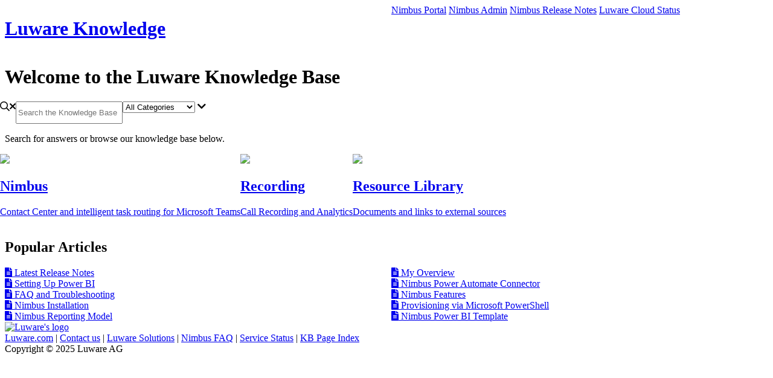

--- FILE ---
content_type: text/html; charset=utf-8
request_url: https://help.luware.com/?category=On-Prem+Products
body_size: 51534
content:
<!-- Powered by Helpjuice (https://www.helpjuice.com): The Ultimate Knowledge Base Solution -->
<!DOCTYPE html>
<html class="no-js" lang="en_US">
<head>


    <script>
        if (window.location.host.includes('luware.helpjuice.com')) {
            var newHost = window.location.host.replace('luware.helpjuice.com', 'help.luware.com');
            var newURL = window.location.protocol + '//' + newHost + window.location.pathname + window.location.search + window.location.hash;
            window.location.replace(newURL);
        }
    </script>
    <meta http-equiv="X-UA-Compatible" content="IE=edge" />
    <meta charset="utf-8">
<script type="text/javascript">window.NREUM||(NREUM={});NREUM.info={"beacon":"bam.nr-data.net","errorBeacon":"bam.nr-data.net","licenseKey":"56aae830c8","applicationID":"15354177","transactionName":"JllXTUtXClVdF00NCwpBVVxdXwNmWgQRA0oOWFZOVV0CXl1KCwgBAE4=","queueTime":1,"applicationTime":59,"agent":""}</script>
<script type="text/javascript">(window.NREUM||(NREUM={})).init={ajax:{deny_list:["bam.nr-data.net"]},feature_flags:["soft_nav"]};(window.NREUM||(NREUM={})).loader_config={licenseKey:"56aae830c8",applicationID:"15354177",browserID:"15354210"};;/*! For license information please see nr-loader-rum-1.306.0.min.js.LICENSE.txt */
(()=>{var e,t,r={122:(e,t,r)=>{"use strict";r.d(t,{a:()=>i});var n=r(944);function i(e,t){try{if(!e||"object"!=typeof e)return(0,n.R)(3);if(!t||"object"!=typeof t)return(0,n.R)(4);const r=Object.create(Object.getPrototypeOf(t),Object.getOwnPropertyDescriptors(t)),a=0===Object.keys(r).length?e:r;for(let o in a)if(void 0!==e[o])try{if(null===e[o]){r[o]=null;continue}Array.isArray(e[o])&&Array.isArray(t[o])?r[o]=Array.from(new Set([...e[o],...t[o]])):"object"==typeof e[o]&&"object"==typeof t[o]?r[o]=i(e[o],t[o]):r[o]=e[o]}catch(e){r[o]||(0,n.R)(1,e)}return r}catch(e){(0,n.R)(2,e)}}},154:(e,t,r)=>{"use strict";r.d(t,{OF:()=>c,RI:()=>i,WN:()=>u,bv:()=>a,eN:()=>l,gm:()=>o,mw:()=>s,sb:()=>d});var n=r(863);const i="undefined"!=typeof window&&!!window.document,a="undefined"!=typeof WorkerGlobalScope&&("undefined"!=typeof self&&self instanceof WorkerGlobalScope&&self.navigator instanceof WorkerNavigator||"undefined"!=typeof globalThis&&globalThis instanceof WorkerGlobalScope&&globalThis.navigator instanceof WorkerNavigator),o=i?window:"undefined"!=typeof WorkerGlobalScope&&("undefined"!=typeof self&&self instanceof WorkerGlobalScope&&self||"undefined"!=typeof globalThis&&globalThis instanceof WorkerGlobalScope&&globalThis),s=Boolean("hidden"===o?.document?.visibilityState),c=/iPad|iPhone|iPod/.test(o.navigator?.userAgent),d=c&&"undefined"==typeof SharedWorker,u=((()=>{const e=o.navigator?.userAgent?.match(/Firefox[/\s](\d+\.\d+)/);Array.isArray(e)&&e.length>=2&&e[1]})(),Date.now()-(0,n.t)()),l=()=>"undefined"!=typeof PerformanceNavigationTiming&&o?.performance?.getEntriesByType("navigation")?.[0]?.responseStart},163:(e,t,r)=>{"use strict";r.d(t,{j:()=>E});var n=r(384),i=r(741);var a=r(555);r(860).K7.genericEvents;const o="experimental.resources",s="register",c=e=>{if(!e||"string"!=typeof e)return!1;try{document.createDocumentFragment().querySelector(e)}catch{return!1}return!0};var d=r(614),u=r(944),l=r(122);const f="[data-nr-mask]",g=e=>(0,l.a)(e,(()=>{const e={feature_flags:[],experimental:{allow_registered_children:!1,resources:!1},mask_selector:"*",block_selector:"[data-nr-block]",mask_input_options:{color:!1,date:!1,"datetime-local":!1,email:!1,month:!1,number:!1,range:!1,search:!1,tel:!1,text:!1,time:!1,url:!1,week:!1,textarea:!1,select:!1,password:!0}};return{ajax:{deny_list:void 0,block_internal:!0,enabled:!0,autoStart:!0},api:{get allow_registered_children(){return e.feature_flags.includes(s)||e.experimental.allow_registered_children},set allow_registered_children(t){e.experimental.allow_registered_children=t},duplicate_registered_data:!1},browser_consent_mode:{enabled:!1},distributed_tracing:{enabled:void 0,exclude_newrelic_header:void 0,cors_use_newrelic_header:void 0,cors_use_tracecontext_headers:void 0,allowed_origins:void 0},get feature_flags(){return e.feature_flags},set feature_flags(t){e.feature_flags=t},generic_events:{enabled:!0,autoStart:!0},harvest:{interval:30},jserrors:{enabled:!0,autoStart:!0},logging:{enabled:!0,autoStart:!0},metrics:{enabled:!0,autoStart:!0},obfuscate:void 0,page_action:{enabled:!0},page_view_event:{enabled:!0,autoStart:!0},page_view_timing:{enabled:!0,autoStart:!0},performance:{capture_marks:!1,capture_measures:!1,capture_detail:!0,resources:{get enabled(){return e.feature_flags.includes(o)||e.experimental.resources},set enabled(t){e.experimental.resources=t},asset_types:[],first_party_domains:[],ignore_newrelic:!0}},privacy:{cookies_enabled:!0},proxy:{assets:void 0,beacon:void 0},session:{expiresMs:d.wk,inactiveMs:d.BB},session_replay:{autoStart:!0,enabled:!1,preload:!1,sampling_rate:10,error_sampling_rate:100,collect_fonts:!1,inline_images:!1,fix_stylesheets:!0,mask_all_inputs:!0,get mask_text_selector(){return e.mask_selector},set mask_text_selector(t){c(t)?e.mask_selector="".concat(t,",").concat(f):""===t||null===t?e.mask_selector=f:(0,u.R)(5,t)},get block_class(){return"nr-block"},get ignore_class(){return"nr-ignore"},get mask_text_class(){return"nr-mask"},get block_selector(){return e.block_selector},set block_selector(t){c(t)?e.block_selector+=",".concat(t):""!==t&&(0,u.R)(6,t)},get mask_input_options(){return e.mask_input_options},set mask_input_options(t){t&&"object"==typeof t?e.mask_input_options={...t,password:!0}:(0,u.R)(7,t)}},session_trace:{enabled:!0,autoStart:!0},soft_navigations:{enabled:!0,autoStart:!0},spa:{enabled:!0,autoStart:!0},ssl:void 0,user_actions:{enabled:!0,elementAttributes:["id","className","tagName","type"]}}})());var p=r(154),m=r(324);let h=0;const v={buildEnv:m.F3,distMethod:m.Xs,version:m.xv,originTime:p.WN},b={consented:!1},y={appMetadata:{},get consented(){return this.session?.state?.consent||b.consented},set consented(e){b.consented=e},customTransaction:void 0,denyList:void 0,disabled:!1,harvester:void 0,isolatedBacklog:!1,isRecording:!1,loaderType:void 0,maxBytes:3e4,obfuscator:void 0,onerror:void 0,ptid:void 0,releaseIds:{},session:void 0,timeKeeper:void 0,registeredEntities:[],jsAttributesMetadata:{bytes:0},get harvestCount(){return++h}},_=e=>{const t=(0,l.a)(e,y),r=Object.keys(v).reduce((e,t)=>(e[t]={value:v[t],writable:!1,configurable:!0,enumerable:!0},e),{});return Object.defineProperties(t,r)};var w=r(701);const x=e=>{const t=e.startsWith("http");e+="/",r.p=t?e:"https://"+e};var S=r(836),k=r(241);const R={accountID:void 0,trustKey:void 0,agentID:void 0,licenseKey:void 0,applicationID:void 0,xpid:void 0},A=e=>(0,l.a)(e,R),T=new Set;function E(e,t={},r,o){let{init:s,info:c,loader_config:d,runtime:u={},exposed:l=!0}=t;if(!c){const e=(0,n.pV)();s=e.init,c=e.info,d=e.loader_config}e.init=g(s||{}),e.loader_config=A(d||{}),c.jsAttributes??={},p.bv&&(c.jsAttributes.isWorker=!0),e.info=(0,a.D)(c);const f=e.init,m=[c.beacon,c.errorBeacon];T.has(e.agentIdentifier)||(f.proxy.assets&&(x(f.proxy.assets),m.push(f.proxy.assets)),f.proxy.beacon&&m.push(f.proxy.beacon),e.beacons=[...m],function(e){const t=(0,n.pV)();Object.getOwnPropertyNames(i.W.prototype).forEach(r=>{const n=i.W.prototype[r];if("function"!=typeof n||"constructor"===n)return;let a=t[r];e[r]&&!1!==e.exposed&&"micro-agent"!==e.runtime?.loaderType&&(t[r]=(...t)=>{const n=e[r](...t);return a?a(...t):n})})}(e),(0,n.US)("activatedFeatures",w.B),e.runSoftNavOverSpa&&=!0===f.soft_navigations.enabled&&f.feature_flags.includes("soft_nav")),u.denyList=[...f.ajax.deny_list||[],...f.ajax.block_internal?m:[]],u.ptid=e.agentIdentifier,u.loaderType=r,e.runtime=_(u),T.has(e.agentIdentifier)||(e.ee=S.ee.get(e.agentIdentifier),e.exposed=l,(0,k.W)({agentIdentifier:e.agentIdentifier,drained:!!w.B?.[e.agentIdentifier],type:"lifecycle",name:"initialize",feature:void 0,data:e.config})),T.add(e.agentIdentifier)}},234:(e,t,r)=>{"use strict";r.d(t,{W:()=>a});var n=r(836),i=r(687);class a{constructor(e,t){this.agentIdentifier=e,this.ee=n.ee.get(e),this.featureName=t,this.blocked=!1}deregisterDrain(){(0,i.x3)(this.agentIdentifier,this.featureName)}}},241:(e,t,r)=>{"use strict";r.d(t,{W:()=>a});var n=r(154);const i="newrelic";function a(e={}){try{n.gm.dispatchEvent(new CustomEvent(i,{detail:e}))}catch(e){}}},261:(e,t,r)=>{"use strict";r.d(t,{$9:()=>d,BL:()=>s,CH:()=>g,Dl:()=>_,Fw:()=>y,PA:()=>h,Pl:()=>n,Pv:()=>k,Tb:()=>l,U2:()=>a,V1:()=>S,Wb:()=>x,bt:()=>b,cD:()=>v,d3:()=>w,dT:()=>c,eY:()=>p,fF:()=>f,hG:()=>i,k6:()=>o,nb:()=>m,o5:()=>u});const n="api-",i="addPageAction",a="addToTrace",o="addRelease",s="finished",c="interaction",d="log",u="noticeError",l="pauseReplay",f="recordCustomEvent",g="recordReplay",p="register",m="setApplicationVersion",h="setCurrentRouteName",v="setCustomAttribute",b="setErrorHandler",y="setPageViewName",_="setUserId",w="start",x="wrapLogger",S="measure",k="consent"},289:(e,t,r)=>{"use strict";r.d(t,{GG:()=>o,Qr:()=>c,sB:()=>s});var n=r(878),i=r(389);function a(){return"undefined"==typeof document||"complete"===document.readyState}function o(e,t){if(a())return e();const r=(0,i.J)(e),o=setInterval(()=>{a()&&(clearInterval(o),r())},500);(0,n.sp)("load",r,t)}function s(e){if(a())return e();(0,n.DD)("DOMContentLoaded",e)}function c(e){if(a())return e();(0,n.sp)("popstate",e)}},324:(e,t,r)=>{"use strict";r.d(t,{F3:()=>i,Xs:()=>a,xv:()=>n});const n="1.306.0",i="PROD",a="CDN"},374:(e,t,r)=>{r.nc=(()=>{try{return document?.currentScript?.nonce}catch(e){}return""})()},384:(e,t,r)=>{"use strict";r.d(t,{NT:()=>o,US:()=>u,Zm:()=>s,bQ:()=>d,dV:()=>c,pV:()=>l});var n=r(154),i=r(863),a=r(910);const o={beacon:"bam.nr-data.net",errorBeacon:"bam.nr-data.net"};function s(){return n.gm.NREUM||(n.gm.NREUM={}),void 0===n.gm.newrelic&&(n.gm.newrelic=n.gm.NREUM),n.gm.NREUM}function c(){let e=s();return e.o||(e.o={ST:n.gm.setTimeout,SI:n.gm.setImmediate||n.gm.setInterval,CT:n.gm.clearTimeout,XHR:n.gm.XMLHttpRequest,REQ:n.gm.Request,EV:n.gm.Event,PR:n.gm.Promise,MO:n.gm.MutationObserver,FETCH:n.gm.fetch,WS:n.gm.WebSocket},(0,a.i)(...Object.values(e.o))),e}function d(e,t){let r=s();r.initializedAgents??={},t.initializedAt={ms:(0,i.t)(),date:new Date},r.initializedAgents[e]=t}function u(e,t){s()[e]=t}function l(){return function(){let e=s();const t=e.info||{};e.info={beacon:o.beacon,errorBeacon:o.errorBeacon,...t}}(),function(){let e=s();const t=e.init||{};e.init={...t}}(),c(),function(){let e=s();const t=e.loader_config||{};e.loader_config={...t}}(),s()}},389:(e,t,r)=>{"use strict";function n(e,t=500,r={}){const n=r?.leading||!1;let i;return(...r)=>{n&&void 0===i&&(e.apply(this,r),i=setTimeout(()=>{i=clearTimeout(i)},t)),n||(clearTimeout(i),i=setTimeout(()=>{e.apply(this,r)},t))}}function i(e){let t=!1;return(...r)=>{t||(t=!0,e.apply(this,r))}}r.d(t,{J:()=>i,s:()=>n})},555:(e,t,r)=>{"use strict";r.d(t,{D:()=>s,f:()=>o});var n=r(384),i=r(122);const a={beacon:n.NT.beacon,errorBeacon:n.NT.errorBeacon,licenseKey:void 0,applicationID:void 0,sa:void 0,queueTime:void 0,applicationTime:void 0,ttGuid:void 0,user:void 0,account:void 0,product:void 0,extra:void 0,jsAttributes:{},userAttributes:void 0,atts:void 0,transactionName:void 0,tNamePlain:void 0};function o(e){try{return!!e.licenseKey&&!!e.errorBeacon&&!!e.applicationID}catch(e){return!1}}const s=e=>(0,i.a)(e,a)},566:(e,t,r)=>{"use strict";r.d(t,{LA:()=>s,bz:()=>o});var n=r(154);const i="xxxxxxxx-xxxx-4xxx-yxxx-xxxxxxxxxxxx";function a(e,t){return e?15&e[t]:16*Math.random()|0}function o(){const e=n.gm?.crypto||n.gm?.msCrypto;let t,r=0;return e&&e.getRandomValues&&(t=e.getRandomValues(new Uint8Array(30))),i.split("").map(e=>"x"===e?a(t,r++).toString(16):"y"===e?(3&a()|8).toString(16):e).join("")}function s(e){const t=n.gm?.crypto||n.gm?.msCrypto;let r,i=0;t&&t.getRandomValues&&(r=t.getRandomValues(new Uint8Array(e)));const o=[];for(var s=0;s<e;s++)o.push(a(r,i++).toString(16));return o.join("")}},606:(e,t,r)=>{"use strict";r.d(t,{i:()=>a});var n=r(908);a.on=o;var i=a.handlers={};function a(e,t,r,a){o(a||n.d,i,e,t,r)}function o(e,t,r,i,a){a||(a="feature"),e||(e=n.d);var o=t[a]=t[a]||{};(o[r]=o[r]||[]).push([e,i])}},607:(e,t,r)=>{"use strict";r.d(t,{W:()=>n});const n=(0,r(566).bz)()},614:(e,t,r)=>{"use strict";r.d(t,{BB:()=>o,H3:()=>n,g:()=>d,iL:()=>c,tS:()=>s,uh:()=>i,wk:()=>a});const n="NRBA",i="SESSION",a=144e5,o=18e5,s={STARTED:"session-started",PAUSE:"session-pause",RESET:"session-reset",RESUME:"session-resume",UPDATE:"session-update"},c={SAME_TAB:"same-tab",CROSS_TAB:"cross-tab"},d={OFF:0,FULL:1,ERROR:2}},630:(e,t,r)=>{"use strict";r.d(t,{T:()=>n});const n=r(860).K7.pageViewEvent},646:(e,t,r)=>{"use strict";r.d(t,{y:()=>n});class n{constructor(e){this.contextId=e}}},687:(e,t,r)=>{"use strict";r.d(t,{Ak:()=>d,Ze:()=>f,x3:()=>u});var n=r(241),i=r(836),a=r(606),o=r(860),s=r(646);const c={};function d(e,t){const r={staged:!1,priority:o.P3[t]||0};l(e),c[e].get(t)||c[e].set(t,r)}function u(e,t){e&&c[e]&&(c[e].get(t)&&c[e].delete(t),p(e,t,!1),c[e].size&&g(e))}function l(e){if(!e)throw new Error("agentIdentifier required");c[e]||(c[e]=new Map)}function f(e="",t="feature",r=!1){if(l(e),!e||!c[e].get(t)||r)return p(e,t);c[e].get(t).staged=!0,g(e)}function g(e){const t=Array.from(c[e]);t.every(([e,t])=>t.staged)&&(t.sort((e,t)=>e[1].priority-t[1].priority),t.forEach(([t])=>{c[e].delete(t),p(e,t)}))}function p(e,t,r=!0){const o=e?i.ee.get(e):i.ee,c=a.i.handlers;if(!o.aborted&&o.backlog&&c){if((0,n.W)({agentIdentifier:e,type:"lifecycle",name:"drain",feature:t}),r){const e=o.backlog[t],r=c[t];if(r){for(let t=0;e&&t<e.length;++t)m(e[t],r);Object.entries(r).forEach(([e,t])=>{Object.values(t||{}).forEach(t=>{t[0]?.on&&t[0]?.context()instanceof s.y&&t[0].on(e,t[1])})})}}o.isolatedBacklog||delete c[t],o.backlog[t]=null,o.emit("drain-"+t,[])}}function m(e,t){var r=e[1];Object.values(t[r]||{}).forEach(t=>{var r=e[0];if(t[0]===r){var n=t[1],i=e[3],a=e[2];n.apply(i,a)}})}},699:(e,t,r)=>{"use strict";r.d(t,{It:()=>a,KC:()=>s,No:()=>i,qh:()=>o});var n=r(860);const i=16e3,a=1e6,o="SESSION_ERROR",s={[n.K7.logging]:!0,[n.K7.genericEvents]:!1,[n.K7.jserrors]:!1,[n.K7.ajax]:!1}},701:(e,t,r)=>{"use strict";r.d(t,{B:()=>a,t:()=>o});var n=r(241);const i=new Set,a={};function o(e,t){const r=t.agentIdentifier;a[r]??={},e&&"object"==typeof e&&(i.has(r)||(t.ee.emit("rumresp",[e]),a[r]=e,i.add(r),(0,n.W)({agentIdentifier:r,loaded:!0,drained:!0,type:"lifecycle",name:"load",feature:void 0,data:e})))}},741:(e,t,r)=>{"use strict";r.d(t,{W:()=>a});var n=r(944),i=r(261);class a{#e(e,...t){if(this[e]!==a.prototype[e])return this[e](...t);(0,n.R)(35,e)}addPageAction(e,t){return this.#e(i.hG,e,t)}register(e){return this.#e(i.eY,e)}recordCustomEvent(e,t){return this.#e(i.fF,e,t)}setPageViewName(e,t){return this.#e(i.Fw,e,t)}setCustomAttribute(e,t,r){return this.#e(i.cD,e,t,r)}noticeError(e,t){return this.#e(i.o5,e,t)}setUserId(e){return this.#e(i.Dl,e)}setApplicationVersion(e){return this.#e(i.nb,e)}setErrorHandler(e){return this.#e(i.bt,e)}addRelease(e,t){return this.#e(i.k6,e,t)}log(e,t){return this.#e(i.$9,e,t)}start(){return this.#e(i.d3)}finished(e){return this.#e(i.BL,e)}recordReplay(){return this.#e(i.CH)}pauseReplay(){return this.#e(i.Tb)}addToTrace(e){return this.#e(i.U2,e)}setCurrentRouteName(e){return this.#e(i.PA,e)}interaction(e){return this.#e(i.dT,e)}wrapLogger(e,t,r){return this.#e(i.Wb,e,t,r)}measure(e,t){return this.#e(i.V1,e,t)}consent(e){return this.#e(i.Pv,e)}}},782:(e,t,r)=>{"use strict";r.d(t,{T:()=>n});const n=r(860).K7.pageViewTiming},836:(e,t,r)=>{"use strict";r.d(t,{P:()=>s,ee:()=>c});var n=r(384),i=r(990),a=r(646),o=r(607);const s="nr@context:".concat(o.W),c=function e(t,r){var n={},o={},u={},l=!1;try{l=16===r.length&&d.initializedAgents?.[r]?.runtime.isolatedBacklog}catch(e){}var f={on:p,addEventListener:p,removeEventListener:function(e,t){var r=n[e];if(!r)return;for(var i=0;i<r.length;i++)r[i]===t&&r.splice(i,1)},emit:function(e,r,n,i,a){!1!==a&&(a=!0);if(c.aborted&&!i)return;t&&a&&t.emit(e,r,n);var s=g(n);m(e).forEach(e=>{e.apply(s,r)});var d=v()[o[e]];d&&d.push([f,e,r,s]);return s},get:h,listeners:m,context:g,buffer:function(e,t){const r=v();if(t=t||"feature",f.aborted)return;Object.entries(e||{}).forEach(([e,n])=>{o[n]=t,t in r||(r[t]=[])})},abort:function(){f._aborted=!0,Object.keys(f.backlog).forEach(e=>{delete f.backlog[e]})},isBuffering:function(e){return!!v()[o[e]]},debugId:r,backlog:l?{}:t&&"object"==typeof t.backlog?t.backlog:{},isolatedBacklog:l};return Object.defineProperty(f,"aborted",{get:()=>{let e=f._aborted||!1;return e||(t&&(e=t.aborted),e)}}),f;function g(e){return e&&e instanceof a.y?e:e?(0,i.I)(e,s,()=>new a.y(s)):new a.y(s)}function p(e,t){n[e]=m(e).concat(t)}function m(e){return n[e]||[]}function h(t){return u[t]=u[t]||e(f,t)}function v(){return f.backlog}}(void 0,"globalEE"),d=(0,n.Zm)();d.ee||(d.ee=c)},843:(e,t,r)=>{"use strict";r.d(t,{G:()=>a,u:()=>i});var n=r(878);function i(e,t=!1,r,i){(0,n.DD)("visibilitychange",function(){if(t)return void("hidden"===document.visibilityState&&e());e(document.visibilityState)},r,i)}function a(e,t,r){(0,n.sp)("pagehide",e,t,r)}},860:(e,t,r)=>{"use strict";r.d(t,{$J:()=>u,K7:()=>c,P3:()=>d,XX:()=>i,Yy:()=>s,df:()=>a,qY:()=>n,v4:()=>o});const n="events",i="jserrors",a="browser/blobs",o="rum",s="browser/logs",c={ajax:"ajax",genericEvents:"generic_events",jserrors:i,logging:"logging",metrics:"metrics",pageAction:"page_action",pageViewEvent:"page_view_event",pageViewTiming:"page_view_timing",sessionReplay:"session_replay",sessionTrace:"session_trace",softNav:"soft_navigations",spa:"spa"},d={[c.pageViewEvent]:1,[c.pageViewTiming]:2,[c.metrics]:3,[c.jserrors]:4,[c.spa]:5,[c.ajax]:6,[c.sessionTrace]:7,[c.softNav]:8,[c.sessionReplay]:9,[c.logging]:10,[c.genericEvents]:11},u={[c.pageViewEvent]:o,[c.pageViewTiming]:n,[c.ajax]:n,[c.spa]:n,[c.softNav]:n,[c.metrics]:i,[c.jserrors]:i,[c.sessionTrace]:a,[c.sessionReplay]:a,[c.logging]:s,[c.genericEvents]:"ins"}},863:(e,t,r)=>{"use strict";function n(){return Math.floor(performance.now())}r.d(t,{t:()=>n})},878:(e,t,r)=>{"use strict";function n(e,t){return{capture:e,passive:!1,signal:t}}function i(e,t,r=!1,i){window.addEventListener(e,t,n(r,i))}function a(e,t,r=!1,i){document.addEventListener(e,t,n(r,i))}r.d(t,{DD:()=>a,jT:()=>n,sp:()=>i})},908:(e,t,r)=>{"use strict";r.d(t,{d:()=>n,p:()=>i});var n=r(836).ee.get("handle");function i(e,t,r,i,a){a?(a.buffer([e],i),a.emit(e,t,r)):(n.buffer([e],i),n.emit(e,t,r))}},910:(e,t,r)=>{"use strict";r.d(t,{i:()=>a});var n=r(944);const i=new Map;function a(...e){return e.every(e=>{if(i.has(e))return i.get(e);const t="function"==typeof e?e.toString():"",r=t.includes("[native code]"),a=t.includes("nrWrapper");return r||a||(0,n.R)(64,e?.name||t),i.set(e,r),r})}},944:(e,t,r)=>{"use strict";r.d(t,{R:()=>i});var n=r(241);function i(e,t){"function"==typeof console.debug&&(console.debug("New Relic Warning: https://github.com/newrelic/newrelic-browser-agent/blob/main/docs/warning-codes.md#".concat(e),t),(0,n.W)({agentIdentifier:null,drained:null,type:"data",name:"warn",feature:"warn",data:{code:e,secondary:t}}))}},969:(e,t,r)=>{"use strict";r.d(t,{TZ:()=>n,XG:()=>s,rs:()=>i,xV:()=>o,z_:()=>a});const n=r(860).K7.metrics,i="sm",a="cm",o="storeSupportabilityMetrics",s="storeEventMetrics"},990:(e,t,r)=>{"use strict";r.d(t,{I:()=>i});var n=Object.prototype.hasOwnProperty;function i(e,t,r){if(n.call(e,t))return e[t];var i=r();if(Object.defineProperty&&Object.keys)try{return Object.defineProperty(e,t,{value:i,writable:!0,enumerable:!1}),i}catch(e){}return e[t]=i,i}}},n={};function i(e){var t=n[e];if(void 0!==t)return t.exports;var a=n[e]={exports:{}};return r[e](a,a.exports,i),a.exports}i.m=r,i.d=(e,t)=>{for(var r in t)i.o(t,r)&&!i.o(e,r)&&Object.defineProperty(e,r,{enumerable:!0,get:t[r]})},i.f={},i.e=e=>Promise.all(Object.keys(i.f).reduce((t,r)=>(i.f[r](e,t),t),[])),i.u=e=>"nr-rum-1.306.0.min.js",i.o=(e,t)=>Object.prototype.hasOwnProperty.call(e,t),e={},t="NRBA-1.306.0.PROD:",i.l=(r,n,a,o)=>{if(e[r])e[r].push(n);else{var s,c;if(void 0!==a)for(var d=document.getElementsByTagName("script"),u=0;u<d.length;u++){var l=d[u];if(l.getAttribute("src")==r||l.getAttribute("data-webpack")==t+a){s=l;break}}if(!s){c=!0;var f={296:"sha512-XHJAyYwsxAD4jnOFenBf2aq49/pv28jKOJKs7YGQhagYYI2Zk8nHflZPdd7WiilkmEkgIZQEFX4f1AJMoyzKwA=="};(s=document.createElement("script")).charset="utf-8",i.nc&&s.setAttribute("nonce",i.nc),s.setAttribute("data-webpack",t+a),s.src=r,0!==s.src.indexOf(window.location.origin+"/")&&(s.crossOrigin="anonymous"),f[o]&&(s.integrity=f[o])}e[r]=[n];var g=(t,n)=>{s.onerror=s.onload=null,clearTimeout(p);var i=e[r];if(delete e[r],s.parentNode&&s.parentNode.removeChild(s),i&&i.forEach(e=>e(n)),t)return t(n)},p=setTimeout(g.bind(null,void 0,{type:"timeout",target:s}),12e4);s.onerror=g.bind(null,s.onerror),s.onload=g.bind(null,s.onload),c&&document.head.appendChild(s)}},i.r=e=>{"undefined"!=typeof Symbol&&Symbol.toStringTag&&Object.defineProperty(e,Symbol.toStringTag,{value:"Module"}),Object.defineProperty(e,"__esModule",{value:!0})},i.p="https://js-agent.newrelic.com/",(()=>{var e={374:0,840:0};i.f.j=(t,r)=>{var n=i.o(e,t)?e[t]:void 0;if(0!==n)if(n)r.push(n[2]);else{var a=new Promise((r,i)=>n=e[t]=[r,i]);r.push(n[2]=a);var o=i.p+i.u(t),s=new Error;i.l(o,r=>{if(i.o(e,t)&&(0!==(n=e[t])&&(e[t]=void 0),n)){var a=r&&("load"===r.type?"missing":r.type),o=r&&r.target&&r.target.src;s.message="Loading chunk "+t+" failed: ("+a+": "+o+")",s.name="ChunkLoadError",s.type=a,s.request=o,n[1](s)}},"chunk-"+t,t)}};var t=(t,r)=>{var n,a,[o,s,c]=r,d=0;if(o.some(t=>0!==e[t])){for(n in s)i.o(s,n)&&(i.m[n]=s[n]);if(c)c(i)}for(t&&t(r);d<o.length;d++)a=o[d],i.o(e,a)&&e[a]&&e[a][0](),e[a]=0},r=self["webpackChunk:NRBA-1.306.0.PROD"]=self["webpackChunk:NRBA-1.306.0.PROD"]||[];r.forEach(t.bind(null,0)),r.push=t.bind(null,r.push.bind(r))})(),(()=>{"use strict";i(374);var e=i(566),t=i(741);class r extends t.W{agentIdentifier=(0,e.LA)(16)}var n=i(860);const a=Object.values(n.K7);var o=i(163);var s=i(908),c=i(863),d=i(261),u=i(241),l=i(944),f=i(701),g=i(969);function p(e,t,i,a){const o=a||i;!o||o[e]&&o[e]!==r.prototype[e]||(o[e]=function(){(0,s.p)(g.xV,["API/"+e+"/called"],void 0,n.K7.metrics,i.ee),(0,u.W)({agentIdentifier:i.agentIdentifier,drained:!!f.B?.[i.agentIdentifier],type:"data",name:"api",feature:d.Pl+e,data:{}});try{return t.apply(this,arguments)}catch(e){(0,l.R)(23,e)}})}function m(e,t,r,n,i){const a=e.info;null===r?delete a.jsAttributes[t]:a.jsAttributes[t]=r,(i||null===r)&&(0,s.p)(d.Pl+n,[(0,c.t)(),t,r],void 0,"session",e.ee)}var h=i(687),v=i(234),b=i(289),y=i(154),_=i(384);const w=e=>y.RI&&!0===e?.privacy.cookies_enabled;function x(e){return!!(0,_.dV)().o.MO&&w(e)&&!0===e?.session_trace.enabled}var S=i(389),k=i(699);class R extends v.W{constructor(e,t){super(e.agentIdentifier,t),this.agentRef=e,this.abortHandler=void 0,this.featAggregate=void 0,this.loadedSuccessfully=void 0,this.onAggregateImported=new Promise(e=>{this.loadedSuccessfully=e}),this.deferred=Promise.resolve(),!1===e.init[this.featureName].autoStart?this.deferred=new Promise((t,r)=>{this.ee.on("manual-start-all",(0,S.J)(()=>{(0,h.Ak)(e.agentIdentifier,this.featureName),t()}))}):(0,h.Ak)(e.agentIdentifier,t)}importAggregator(e,t,r={}){if(this.featAggregate)return;const n=async()=>{let n;await this.deferred;try{if(w(e.init)){const{setupAgentSession:t}=await i.e(296).then(i.bind(i,305));n=t(e)}}catch(e){(0,l.R)(20,e),this.ee.emit("internal-error",[e]),(0,s.p)(k.qh,[e],void 0,this.featureName,this.ee)}try{if(!this.#t(this.featureName,n,e.init))return(0,h.Ze)(this.agentIdentifier,this.featureName),void this.loadedSuccessfully(!1);const{Aggregate:i}=await t();this.featAggregate=new i(e,r),e.runtime.harvester.initializedAggregates.push(this.featAggregate),this.loadedSuccessfully(!0)}catch(e){(0,l.R)(34,e),this.abortHandler?.(),(0,h.Ze)(this.agentIdentifier,this.featureName,!0),this.loadedSuccessfully(!1),this.ee&&this.ee.abort()}};y.RI?(0,b.GG)(()=>n(),!0):n()}#t(e,t,r){if(this.blocked)return!1;switch(e){case n.K7.sessionReplay:return x(r)&&!!t;case n.K7.sessionTrace:return!!t;default:return!0}}}var A=i(630),T=i(614);class E extends R{static featureName=A.T;constructor(e){var t;super(e,A.T),this.setupInspectionEvents(e.agentIdentifier),t=e,p(d.Fw,function(e,r){"string"==typeof e&&("/"!==e.charAt(0)&&(e="/"+e),t.runtime.customTransaction=(r||"http://custom.transaction")+e,(0,s.p)(d.Pl+d.Fw,[(0,c.t)()],void 0,void 0,t.ee))},t),this.importAggregator(e,()=>i.e(296).then(i.bind(i,943)))}setupInspectionEvents(e){const t=(t,r)=>{t&&(0,u.W)({agentIdentifier:e,timeStamp:t.timeStamp,loaded:"complete"===t.target.readyState,type:"window",name:r,data:t.target.location+""})};(0,b.sB)(e=>{t(e,"DOMContentLoaded")}),(0,b.GG)(e=>{t(e,"load")}),(0,b.Qr)(e=>{t(e,"navigate")}),this.ee.on(T.tS.UPDATE,(t,r)=>{(0,u.W)({agentIdentifier:e,type:"lifecycle",name:"session",data:r})})}}var N=i(843),I=i(782);class j extends R{static featureName=I.T;constructor(e){super(e,I.T),y.RI&&((0,N.u)(()=>(0,s.p)("docHidden",[(0,c.t)()],void 0,I.T,this.ee),!0),(0,N.G)(()=>(0,s.p)("winPagehide",[(0,c.t)()],void 0,I.T,this.ee)),this.importAggregator(e,()=>i.e(296).then(i.bind(i,117))))}}class P extends R{static featureName=g.TZ;constructor(e){super(e,g.TZ),y.RI&&document.addEventListener("securitypolicyviolation",e=>{(0,s.p)(g.xV,["Generic/CSPViolation/Detected"],void 0,this.featureName,this.ee)}),this.importAggregator(e,()=>i.e(296).then(i.bind(i,623)))}}new class extends r{constructor(e){var t;(super(),y.gm)?(this.features={},(0,_.bQ)(this.agentIdentifier,this),this.desiredFeatures=new Set(e.features||[]),this.desiredFeatures.add(E),this.runSoftNavOverSpa=[...this.desiredFeatures].some(e=>e.featureName===n.K7.softNav),(0,o.j)(this,e,e.loaderType||"agent"),t=this,p(d.cD,function(e,r,n=!1){if("string"==typeof e){if(["string","number","boolean"].includes(typeof r)||null===r)return m(t,e,r,d.cD,n);(0,l.R)(40,typeof r)}else(0,l.R)(39,typeof e)},t),function(e){p(d.Dl,function(t){if("string"==typeof t||null===t)return m(e,"enduser.id",t,d.Dl,!0);(0,l.R)(41,typeof t)},e)}(this),function(e){p(d.nb,function(t){if("string"==typeof t||null===t)return m(e,"application.version",t,d.nb,!1);(0,l.R)(42,typeof t)},e)}(this),function(e){p(d.d3,function(){e.ee.emit("manual-start-all")},e)}(this),function(e){p(d.Pv,function(t=!0){if("boolean"==typeof t){if((0,s.p)(d.Pl+d.Pv,[t],void 0,"session",e.ee),e.runtime.consented=t,t){const t=e.features.page_view_event;t.onAggregateImported.then(e=>{const r=t.featAggregate;e&&!r.sentRum&&r.sendRum()})}}else(0,l.R)(65,typeof t)},e)}(this),this.run()):(0,l.R)(21)}get config(){return{info:this.info,init:this.init,loader_config:this.loader_config,runtime:this.runtime}}get api(){return this}run(){try{const e=function(e){const t={};return a.forEach(r=>{t[r]=!!e[r]?.enabled}),t}(this.init),t=[...this.desiredFeatures];t.sort((e,t)=>n.P3[e.featureName]-n.P3[t.featureName]),t.forEach(t=>{if(!e[t.featureName]&&t.featureName!==n.K7.pageViewEvent)return;if(this.runSoftNavOverSpa&&t.featureName===n.K7.spa)return;if(!this.runSoftNavOverSpa&&t.featureName===n.K7.softNav)return;const r=function(e){switch(e){case n.K7.ajax:return[n.K7.jserrors];case n.K7.sessionTrace:return[n.K7.ajax,n.K7.pageViewEvent];case n.K7.sessionReplay:return[n.K7.sessionTrace];case n.K7.pageViewTiming:return[n.K7.pageViewEvent];default:return[]}}(t.featureName).filter(e=>!(e in this.features));r.length>0&&(0,l.R)(36,{targetFeature:t.featureName,missingDependencies:r}),this.features[t.featureName]=new t(this)})}catch(e){(0,l.R)(22,e);for(const e in this.features)this.features[e].abortHandler?.();const t=(0,_.Zm)();delete t.initializedAgents[this.agentIdentifier]?.features,delete this.sharedAggregator;return t.ee.get(this.agentIdentifier).abort(),!1}}}({features:[E,j,P],loaderType:"lite"})})()})();</script>
    <!--[if IE]><meta http-equiv="X-UA-Compatible" content="IE=edge"><![endif]-->
    <meta name="viewport" content="width=device-width,initial-scale=1.0,user-scalable=no" />
    
    <link rel="icon" type="image/png" href="https://static.helpjuice.com/helpjuice_production/uploads/upload/image/15700/direct/1743807443561/favicon-96x96.png" sizes="96x96" />
    <link rel="icon" type="image/svg+xml" href="https://static.helpjuice.com/helpjuice_production/uploads/upload/image/15700/direct/1743807443563/favicon.svg" />
    <link rel="shortcut icon" href="https://static.helpjuice.com/helpjuice_production/uploads/upload/image/15700/direct/1743807443562/favicon.ico" />
    <link rel="apple-touch-icon" sizes="180x180" href="https://static.helpjuice.com/helpjuice_production/uploads/upload/image/15700/direct/1743807443558/apple-touch-icon.png" />
    <link rel="manifest" href="https://static.helpjuice.com/helpjuice_production/uploads/upload/image/15700/direct/1743807443564/site.webmanifest" />
    
    
    
        <title>Luware Support</title>
    
  
    
        <meta name="description" content="Luware Support Center helps you to find FAQ, how-to guides and step-by-step tutorials." />
        <meta property="og:description" content="Luware Support Center helps you to find FAQ, how-to guides and step-by-step tutorials." />
    
    
    
        <link rel="canonical" href="https://help.luware.com" />
    

    <link href="https://cdnjs.cloudflare.com/ajax/libs/flexboxgrid/6.3.1/flexboxgrid.min.css" rel="stylesheet" />
    <link href="https://s3.amazonaws.com/assets.helpjuice.com/fontawesome/css/all.min.css" rel="stylesheet" />
    <link rel="stylesheet" href="https://helpjuice-static.s3.amazonaws.com/assets.helpjuice.com/country-flags/flags.min.css">
    <link rel="stylesheet" href="https://cdnjs.cloudflare.com/ajax/libs/imageviewer/1.1.0/viewer.min.css">
    <link rel="stylesheet" href="https://cdnjs.cloudflare.com/ajax/libs/highlight.js/11.11.1/styles/vs2015.min.css">
    
    <script>
        const slugify = (text) => {
        return text
            .toLowerCase()
            .replace(/[^a-z0-9\s-]/g, '')
            .replace(/\s+/g, '-')
            .replace(/-+/g, '-')
            .trim();
    };
    </script>
    
    <link rel="stylesheet" href="/feedbacks.css">
    <script src="/feedbacks.js" defer></script>
    <link rel="stylesheet" href="/knowledgebase.css">
    <script src="/knowledgebase.js" defer></script>
    <link href="https://static.helpjuice.com/helpjuice_production/uploads/account/15700/main_css_15700-ad8fe2768173cc5497ba132d386845f3beea0b189760e6825ba66f27a2696b8b.css" media="all" rel="stylesheet" />
    
    <script src="https://code.jquery.com/jquery-3.3.1.min.js" integrity="sha256-FgpCb/KJQlLNfOu91ta32o/NMZxltwRo8QtmkMRdAu8=" crossorigin="anonymous"></script>
    

    <script>
        
    </script>

    <script>var enabledAISearch = undefined;</script>
    <!-- Start of HubSpot Embed Code -->
    <script type="text/javascript" id="hs-script-loader" async defer src="//js-eu1.hs-scripts.com/144052992.js"></script>
    <!-- End of HubSpot Embed Code -->

<link rel="alternate" type="application/atom+xml" title="ATOM" href="https://help.luware.com/questions.atom" /><meta name="question-id" content=""><meta name="category-id" content=""><meta name="flow-id" content=""><meta name="recaptcha-site-key" content="6Lftv2wpAAAAAHwp5mLtPePdS03luTQ_YD7BlCmJ"><meta name="require-contact-captcha" content="true"><meta name="current-language" content="en_US"><meta name="knowledge-base-url" content="https://help.luware.com/"><meta name="current-user-id" content=""><meta name="ignore-users-analytics" content="true"><meta name="reading-timeout" content="10000"><meta name="account-subdirectory-prefix" content=""><meta name="current-account-id" content="15700"><meta name="account-subdomain" content="luware"><meta name="helpjuice-knowledge-base-url" content="https://luware.helpjuice.com/"><meta name="swifty-voice-call-enabled" content="true"><meta name="voice-connector-enabled" content="true"></head>
<body class="galaxy-theme landing_page">

    <!--START_COMPONENT_ADMIN_TOOLBAR-->
    
    <!--END_COMPONENT_ADMIN_TOOLBAR-->

    
        <!--START_COMPONENT_MAIN_HEADER-->
        <div class="navbar" data-helpjuice-component="Main Header" data-helpjuice-element="Container" data-helpjuice-attributes="visibility,background">
            <div class="row wrapper">
                
                <div class="col-xs-12 col-md-6 branding">
                    <h1><a href="/" data-helpjuice-element="Main Title" data-helpjuice-attributes="font_size,color">Luware Knowledge</a></h1>
                    <a href="/" class="logo" data-helpjuice-element="Logo Link" data-helpjuice-attributes="link,visibility"><span class="altLogo" data-helpjuice-element="Logo Image" data-helpjuice-attributes="image,visibility"></span></a>
                </div>
                <div class="col-xs-12 col-md-6 navigation" data-helpjuice-element="Header Navigation" data-helpjuice-attributes="visibility">
                    <a href="https://portal.luware.cloud/" data-helpjuice-element="Nimbus Portal Link" data-helpjuice-attributes="text,link,font_size,color">Nimbus Portal</a>
                    <a href="https://admin.luware.cloud/" data-helpjuice-element="Nimbus Admin Link" data-helpjuice-attributes="text,link,font_size,color">Nimbus Admin</a>
                    <a href="/latest-release-notes" data-helpjuice-element="Release Notes Link" data-helpjuice-attributes="text,link,font_size,color">Nimbus Release Notes</a>
                    <a href="https://status.luware.cloud/" data-helpjuice-element="Cloud Status Link" data-helpjuice-attributes="text,link,font_size,color">Luware Cloud Status</a>              
                    
                    
                </div>
            </div>
        </div>
        <!--END_COMPONENT_MAIN_HEADER-->
    
    
    <!--START_COMPONENT_CATEGORY_HEADER-->
    
    <!--END_COMPONENT_CATEGORY_HEADER-->
    
    <!--START_COMPONENT_CONTACT_PAGE_HEADER-->
    
    <!--END_COMPONENT_CONTACT_PAGE_HEADER-->
    
    <!--START_COMPONENT_HOMEPAGE_HEADER-->
    
        <header id="header" data-helpjuice-component="Homepage Header" data-helpjuice-element="Container" data-helpjuice-attributes="visibility,background,image">
            <div class="wrapper">
                <h1 class="header-heading" data-helpjuice-element="Main Title" data-helpjuice-attributes="text,font_size,color">Welcome to the Luware Knowledge Base</h1>
                <div class="search-form row" autocomplete="off" data-helpjuice-element="Search Form" data-helpjuice-attributes="visibility,background">
                    <i class="far fa-search" data-helpjuice-element="Search Icon" data-helpjuice-attributes="visibility,font_size,color"></i>
                    <i class="far fa-times" data-helpjuice-element="Close Search Icon" data-helpjuice-attributes="visibility,font_size,color"></i>
                    <input id="search" type="text" placeholder="Search the Knowledge Base" autocomplete="off" data-helpjuice-element="Search Input" data-helpjuice-attributes="placeholder,font_size,color,background">
                    <div class="category-select-wrapper">
                        <select id="category-select" data-helpjuice-element="Category Select" data-helpjuice-attributes="visibility,background,font_size,color">      
                            <option value="0">All Categories</option>         
                            
                                
                                    <option value="525607">Nimbus</option>
                                
                            
                                
                                    <option value="525649">Recording</option>
                                
                            
                                
                                    <option value="535798">Resource Library</option>
                                
                             
                        </select>
                        <i class="fas fa-chevron-down" data-helpjuice-element="Select Arrow" data-helpjuice-attributes="visibility,font_size,color"></i>
                    </div>
                    
                    <div id="search_results">
                        <div>
                            <div class="page_title">
                                <div>
                                    <h1></h1>
                                </div>
                            </div>
                            <div id="results">
                                <div class="grid grid_is_centered page_is_list">
                                    <div class="grid_item page_content">
                                        <ul class="list search-results"></ul>
                                        <div class="show_all_results" style="display: none"></div>
                                    </div>
                                </div>
                            </div>
                        </div>
                    </div>
                </div>
                <p class="intro" data-helpjuice-element="Subtitle" data-helpjuice-attributes="text,font_size,color">Search for answers or browse our knowledge base below.</p>
            </div>
        </header>
    
    <!--END_COMPONENT_HOMEPAGE_HEADER-->
    
    <!--START_COMPONENT_THANKS_PAGE_HEADER-->
    
        
    
    <!--END_COMPONENT_THANKS_PAGE_HEADER-->

    <main id="main-content">
        <div class="content_for_layout">
            <!--START_COMPONENT_CATEGORIES_LIST-->
<div class="wrapper external" data-helpjuice-component="Categories List" data-helpjuice-element="Container" data-helpjuice-attributes="visibility,background">
    <div class="row">
        
        <div class="category category--525607">
            <a href="/nimbus" class="card" data-helpjuice-element="Category Card" data-helpjuice-attributes="background,visibility">
                <span class="icon" data-helpjuice-element="Category Icon" data-helpjuice-attributes="visibility,color,font_size"><img src="https://static.helpjuice.com/helpjuice_production/uploads/category/image/15700/525607/Luware_Nimbus_square_noText_1_.png"></img></span>
                <h2 data-helpjuice-element="Category Title" data-helpjuice-attributes="font_size,color">Nimbus</h2>
                
                    <p data-helpjuice-element="Category Description" data-helpjuice-attributes="visibility,font_size,color">Contact Center and intelligent task routing for Microsoft Teams</p>
                
            </a>
        </div>
        
        <div class="category category--525649">
            <a href="/recording" class="card" data-helpjuice-element="Category Card" data-helpjuice-attributes="background,visibility">
                <span class="icon" data-helpjuice-element="Category Icon" data-helpjuice-attributes="visibility,color,font_size"><img src="https://static.helpjuice.com/helpjuice_production/uploads/category/image/15700/525649/1711447338701-Recording%2Bsquare_1_.png"></img></span>
                <h2 data-helpjuice-element="Category Title" data-helpjuice-attributes="font_size,color">Recording</h2>
                
                    <p data-helpjuice-element="Category Description" data-helpjuice-attributes="visibility,font_size,color">Call Recording and Analytics</p>
                
            </a>
        </div>
        
        <div class="category category--535798">
            <a href="/resource-library" class="card" data-helpjuice-element="Category Card" data-helpjuice-attributes="background,visibility">
                <span class="icon" data-helpjuice-element="Category Icon" data-helpjuice-attributes="visibility,color,font_size"><img src="https://static.helpjuice.com/helpjuice_production/uploads/category/image/15700/535798/Luware_symbol_only.svg"></img></span>
                <h2 data-helpjuice-element="Category Title" data-helpjuice-attributes="font_size,color">Resource Library</h2>
                
                    <p data-helpjuice-element="Category Description" data-helpjuice-attributes="visibility,font_size,color">Documents and links to external sources</p>
                
            </a>
        </div>
        
    </div>
</div>
<!--END_COMPONENT_CATEGORIES_LIST-->

<!--START_COMPONENT_POPULAR_ARTICLES-->

<div class="popular" data-helpjuice-component="Popular Articles" data-helpjuice-element="Container" data-helpjuice-attributes="visibility,background">
    <div class="row wrapper">
        <h2 class="col-xs-12" data-helpjuice-element="Main Title" data-helpjuice-attributes="text,font_size,color">Popular Articles</h2>
        
            <a href="/release-notes-category/latest-release-notes" class="col-xs-12 col-md-6 item" data-helpjuice-element="Popular Article Link" data-helpjuice-attributes="background,visibility">
                <i class="fas fa-file-alt" data-helpjuice-element="Article Icon" data-helpjuice-attributes="visibility,font_size,color"></i>
                <span data-helpjuice-element="Article Title" data-helpjuice-attributes="font_size,color">Latest Release Notes</span>
            </a>
        
            <a href="/usage-of-nimbus-category/my-overview" class="col-xs-12 col-md-6 item" data-helpjuice-element="Popular Article Link" data-helpjuice-attributes="background,visibility">
                <i class="fas fa-file-alt" data-helpjuice-element="Article Icon" data-helpjuice-attributes="visibility,font_size,color"></i>
                <span data-helpjuice-element="Article Title" data-helpjuice-attributes="font_size,color">My Overview</span>
            </a>
        
            <a href="/power-bi-category/setting-up-power-bi" class="col-xs-12 col-md-6 item" data-helpjuice-element="Popular Article Link" data-helpjuice-attributes="background,visibility">
                <i class="fas fa-file-alt" data-helpjuice-element="Article Icon" data-helpjuice-attributes="visibility,font_size,color"></i>
                <span data-helpjuice-element="Article Title" data-helpjuice-attributes="font_size,color">Setting Up Power BI</span>
            </a>
        
            <a href="/nimbus-power-automate-connector-category/nimbus-power-automate-connector" class="col-xs-12 col-md-6 item" data-helpjuice-element="Popular Article Link" data-helpjuice-attributes="background,visibility">
                <i class="fas fa-file-alt" data-helpjuice-element="Article Icon" data-helpjuice-attributes="visibility,font_size,color"></i>
                <span data-helpjuice-element="Article Title" data-helpjuice-attributes="font_size,color">Nimbus Power Automate Connector</span>
            </a>
        
            <a href="/nimbus-resources-category/faq-and-troubleshooting" class="col-xs-12 col-md-6 item" data-helpjuice-element="Popular Article Link" data-helpjuice-attributes="background,visibility">
                <i class="fas fa-file-alt" data-helpjuice-element="Article Icon" data-helpjuice-attributes="visibility,font_size,color"></i>
                <span data-helpjuice-element="Article Title" data-helpjuice-attributes="font_size,color">FAQ and Troubleshooting</span>
            </a>
        
            <a href="/introduction-to-nimbus-category/nimbus-features" class="col-xs-12 col-md-6 item" data-helpjuice-element="Popular Article Link" data-helpjuice-attributes="background,visibility">
                <i class="fas fa-file-alt" data-helpjuice-element="Article Icon" data-helpjuice-attributes="visibility,font_size,color"></i>
                <span data-helpjuice-element="Article Title" data-helpjuice-attributes="font_size,color">Nimbus Features</span>
            </a>
        
            <a href="/initial-setup-category/nimbus-installation" class="col-xs-12 col-md-6 item" data-helpjuice-element="Popular Article Link" data-helpjuice-attributes="background,visibility">
                <i class="fas fa-file-alt" data-helpjuice-element="Article Icon" data-helpjuice-attributes="visibility,font_size,color"></i>
                <span data-helpjuice-element="Article Title" data-helpjuice-attributes="font_size,color">Nimbus Installation</span>
            </a>
        
            <a href="/service-provisioning-category/provisioning-via-microsoft-powershell" class="col-xs-12 col-md-6 item" data-helpjuice-element="Popular Article Link" data-helpjuice-attributes="background,visibility">
                <i class="fas fa-file-alt" data-helpjuice-element="Article Icon" data-helpjuice-attributes="visibility,font_size,color"></i>
                <span data-helpjuice-element="Article Title" data-helpjuice-attributes="font_size,color">Provisioning via Microsoft PowerShell</span>
            </a>
        
            <a href="/historical-reporting-category/nimbus-reporting-model" class="col-xs-12 col-md-6 item" data-helpjuice-element="Popular Article Link" data-helpjuice-attributes="background,visibility">
                <i class="fas fa-file-alt" data-helpjuice-element="Article Icon" data-helpjuice-attributes="visibility,font_size,color"></i>
                <span data-helpjuice-element="Article Title" data-helpjuice-attributes="font_size,color">Nimbus Reporting Model</span>
            </a>
        
            <a href="/power-bi-template-category/power-bi-template-usage" class="col-xs-12 col-md-6 item" data-helpjuice-element="Popular Article Link" data-helpjuice-attributes="background,visibility">
                <i class="fas fa-file-alt" data-helpjuice-element="Article Icon" data-helpjuice-attributes="visibility,font_size,color"></i>
                <span data-helpjuice-element="Article Title" data-helpjuice-attributes="font_size,color">Nimbus Power BI Template</span>
            </a>
        
    </div>
</div>

<!--END_COMPONENT_POPULAR_ARTICLES-->

<!--START_COMPONENT_FOLLOWED_ARTICLES-->

<!--END_COMPONENT_FOLLOWED_ARTICLES-->





        </div>
    </main>
    
    <!--START_COMPONENT_MAIN_FOOTER-->
    <footer class="footer" data-helpjuice-component="Main Footer" data-helpjuice-element="Container" data-helpjuice-attributes="visibility,background">
        <div class="wrapper">
            <a href="/" class="footer-logo" data-helpjuice-element="Footer Logo Link" data-helpjuice-attributes="link,visibility">
                <img src="https://static.helpjuice.com/helpjuice_production/uploads/upload/image/15700/4101567/Luware_symbol_only.png" alt="Luware's logo" data-helpjuice-element="Footer Logo Image" data-helpjuice-attributes="image,visibility">
            </a>
            <div>
                <div class="top-footer" data-helpjuice-element="Top Footer Links" data-helpjuice-attributes="visibility">
                    <a href="https://luware.com/" data-helpjuice-element="Luware Link" data-helpjuice-attributes="text,link,font_size,color">Luware.com</a> | 
                    <a href="/contact-us/" data-helpjuice-element="Contact Us Link" data-helpjuice-attributes="text,link,font_size,color">Contact us</a> | 
                    <a href="https://luware.com/solutions/" data-helpjuice-element="Luware Solutions Link" data-helpjuice-attributes="text,link,font_size,color">Luware Solutions</a> | 
                    <a href="faq-and-troubleshooting" data-helpjuice-element="FAQ Link" data-helpjuice-attributes="text,link,font_size,color">Nimbus FAQ</a> | 
                    <a href="https://status.luware.cloud/" data-helpjuice-element="Service Status Link" data-helpjuice-attributes="text,link,font_size,color">Service Status</a> | 
                    <a href="/page-index" data-helpjuice-element="KB Page Index Link" data-helpjuice-attributes="text,link,font_size,color">KB Page Index</a>
                </div>
                <div data-helpjuice-element="Copyright Text" data-helpjuice-attributes="text,font_size,color">
                    Copyright © 2025 Luware AG
                </div>
            </div>
        </div>
        <p style="text-align: center;font-size: 13px;color: inherit;opacity: 0.7;margin: 30px 0;display: inline-block;width: 100%;">
            <a style="font-weight: 700;text-decoration: none;color:white" href="https://helpjuice.com/?utm_campaign=customer_kb">Knowledge Base Software powered by Helpjuice</a>
        </p>
    </footer>
    <!--END_COMPONENT_MAIN_FOOTER-->

    <script defer type="text/javascript" src="//cdnjs.cloudflare.com/ajax/libs/jquery.selection/1.0.1/jquery.selection.min.js"></script>
    <script defer src="https://cdnjs.cloudflare.com/ajax/libs/blueimp-md5/2.10.0/js/md5.min.js" ></script>
    <script src="https://cdnjs.cloudflare.com/ajax/libs/highlight.js/11.11.1/highlight.min.js"></script>
    <script src="https://cdnjs.cloudflare.com/ajax/libs/highlight.js/11.11.1/languages/json.min.js"></script>
    <script src="https://cdn.jsdelivr.net/npm/highlightjs-badge@0.1.9/highlightjs-badge.min.js"></script>
    
    <!-- To show URLs in iframe -->

    <script src="https://static.helpjuice.com/assets/template-ac5762484172e351a5f18410317060e84937bca7ebf92c7f499fc688f7706db6.js"></script>
    <script defer src='/assets/easyxdm/easyxdm.min.js'></script>
    <script defer src='/assets/questions_widget.js'></script>


    <!-- Helpjuice JavaScript files -->
    <script src="https://static.helpjuice.com/assets/knowledge/responsivemenu-86a17116950142b41426c04b0f042c7bcdf0519b7f4e7a9fe1e9d67b48f9b46b.js"></script>
    <script src="https://static.helpjuice.com/assets/jquery.typewatch-14c782b50fde070c995ed3582b19df3e16cd2bf989f259f7b82121913d6b7210.js"></script>
    <script src="https://static.helpjuice.com/assets/knowledge/questions-5f7c86b585e58e01f6b6cb825fcb20b7c719be6b7aaa7b9f1f27cc29c5ae68c2.js"></script>
    <script src="https://static.helpjuice.com/assets/knowledge/contactform-393ba587d203d199f34f03466f29c99af7d0cc9eb653a05c60d4977502eb9e89.js"></script>
    <script src="https://static.helpjuice.com/assets/knowledge/follow_unfollow-0de54e775b4e5390a7dc74bfe49c89805ed38cd21e1907e00ac897803e04e987.js"></script>
    <script src="https://static.helpjuice.com/assets/knowledge/click_to_zoom-198b3ad49b3a70b7e792cbcd2a887514be80a01b43b64a55b9a4ce337a8e7f13.js"></script>
    <script src="https://static.helpjuice.com/assets/knowledge/decision_trees-ab5fc72b8dc6f02b58a0ab4bd3cd074a7d879215719c6505d1dd45df0bc112e6.js"></script>
    <script src="https://static.helpjuice.com/helpjuice_production/uploads/account/15700/main_js_15700-a2afb96254c746b876bf4d49cdb06dd309a961e82caf1bcb2539cbec458103c1.js"></script>
    <script src="https://static.helpjuice.com/assets/knowledge/glossary_article-a1bfc345e3d355d6a13e211dbf6a94d81368263e2d441ada8c4743df1764871e.js"></script>
    <!-- End of Helpjuice JavaScript files -->
    
    <script src="https://cdnjs.cloudflare.com/ajax/libs/imageviewer/1.1.0/viewer.min.js" integrity="sha512-YqQInB+ZZ13UrEkm5rUDHGV9O8llyHZsFHiwhVQHAGMyCaJssf5zBy1GgGuYkZUa7Gd+Nycxs9pt/T80pXj6Kw==" crossorigin="anonymous" referrerpolicy="no-referrer"></script>
    
    <script>
        // IDs are used to get categories and articles from API to populate the sidemap
        var categoryId = false,
            questionId = false;
    
        
        
        
        // Load the items in the sidebar
        var openTopics = [];
    
        
    
        
            addSubcategoryButton(525607);
        
            addSubcategoryButton(525649);
        
            addSubcategoryButton(535798);
        
        
    </script>
  <script src="https://static.helpjuice.com/assets/helpjuice-251a8e6285deaaa907a544c1c733033a8b824623c59dadcdb8bc6f725e0bfee9.js"></script><script src="https://static.helpjuice.com/assets/knowledge/glossary-46fe931d51673faa23464c4f518fc7632816d8c5cb231f1a738a566c231cc8c4.js"></script></body>
</html>
